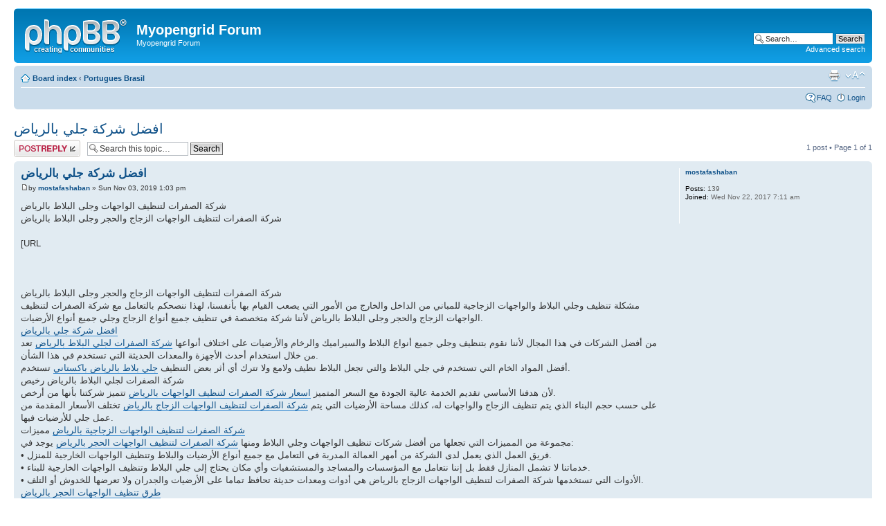

--- FILE ---
content_type: text/html; charset=UTF-8
request_url: http://www.myopensim.com/viewtopic.php?f=11&t=71540&p=171946&sid=08cb1f58c7f5b705ea4b3ba179faddd1
body_size: 5828
content:
<!DOCTYPE html PUBLIC "-//W3C//DTD XHTML 1.0 Strict//EN" "http://www.w3.org/TR/xhtml1/DTD/xhtml1-strict.dtd">
<html xmlns="http://www.w3.org/1999/xhtml" dir="ltr" lang="en-gb" xml:lang="en-gb">
<head>

<meta http-equiv="content-type" content="text/html; charset=UTF-8" />
<meta http-equiv="content-style-type" content="text/css" />
<meta http-equiv="content-language" content="en-gb" />
<meta http-equiv="imagetoolbar" content="no" />
<meta name="resource-type" content="document" />
<meta name="distribution" content="global" />
<meta name="keywords" content="" />
<meta name="description" content="" />

<title>Myopengrid Forum &bull; View topic - افضل شركة جلي بالرياض</title>



<!--
	phpBB style name: prosilver
	Based on style:   prosilver (this is the default phpBB3 style)
	Original author:  Tom Beddard ( http://www.subBlue.com/ )
	Modified by:

	NOTE: This page was generated by phpBB, the free open-source bulletin board package.
	      The phpBB Group is not responsible for the content of this page and forum. For more information
	      about phpBB please visit http://www.phpbb.com
-->

<script type="text/javascript">
// <![CDATA[
	var jump_page = 'Enter the page number you wish to go to:';
	var on_page = '1';
	var per_page = '';
	var base_url = '';
	var style_cookie = 'phpBBstyle';
	var style_cookie_settings = '; path=/; domain=forum.myopensim.com';
	var onload_functions = new Array();
	var onunload_functions = new Array();

	

	/**
	* Find a member
	*/
	function find_username(url)
	{
		popup(url, 760, 570, '_usersearch');
		return false;
	}

	/**
	* New function for handling multiple calls to window.onload and window.unload by pentapenguin
	*/
	window.onload = function()
	{
		for (var i = 0; i < onload_functions.length; i++)
		{
			eval(onload_functions[i]);
		}
	};

	window.onunload = function()
	{
		for (var i = 0; i < onunload_functions.length; i++)
		{
			eval(onunload_functions[i]);
		}
	};

// ]]>
</script>
<script type="text/javascript" src="./styles/prosilver/template/styleswitcher.js"></script>
<script type="text/javascript" src="./styles/prosilver/template/forum_fn.js"></script>

<link href="./styles/prosilver/theme/print.css" rel="stylesheet" type="text/css" media="print" title="printonly" />
<link href="./style.php?id=1&amp;lang=en&amp;sid=af150e3e4ca4035cc796062b9591f07d" rel="stylesheet" type="text/css" media="screen, projection" />

<link href="./styles/prosilver/theme/normal.css" rel="stylesheet" type="text/css" title="A" />
<link href="./styles/prosilver/theme/medium.css" rel="alternate stylesheet" type="text/css" title="A+" />
<link href="./styles/prosilver/theme/large.css" rel="alternate stylesheet" type="text/css" title="A++" />



</head>

<body id="phpbb" class="section-viewtopic ltr">

<div id="wrap">
	<a id="top" name="top" accesskey="t"></a>
	<div id="page-header">
		<div class="headerbar">
			<div class="inner"><span class="corners-top"><span></span></span>

			<div id="site-description">
				<a href="./index.php?sid=af150e3e4ca4035cc796062b9591f07d" title="Board index" id="logo"><img src="./styles/prosilver/imageset/site_logo.gif" width="149" height="52" alt="" title="" /></a>
				<h1>Myopengrid Forum</h1>
				<p>Myopengrid Forum</p>
				<p class="skiplink"><a href="#start_here">Skip to content</a></p>
			</div>

		
			<div id="search-box">
				<form action="./search.php?sid=af150e3e4ca4035cc796062b9591f07d" method="get" id="search">
				<fieldset>
					<input name="keywords" id="keywords" type="text" maxlength="128" title="Search for keywords" class="inputbox search" value="Search…" onclick="if(this.value=='Search…')this.value='';" onblur="if(this.value=='')this.value='Search…';" />
					<input class="button2" value="Search" type="submit" /><br />
					<a href="./search.php?sid=af150e3e4ca4035cc796062b9591f07d" title="View the advanced search options">Advanced search</a> <input type="hidden" name="sid" value="af150e3e4ca4035cc796062b9591f07d" />

				</fieldset>
				</form>
			</div>
		

			<span class="corners-bottom"><span></span></span></div>
		</div>

		<div class="navbar">
			<div class="inner"><span class="corners-top"><span></span></span>

			<ul class="linklist navlinks">
				<li class="icon-home"><a href="./index.php?sid=af150e3e4ca4035cc796062b9591f07d" accesskey="h">Board index</a>  <strong>&#8249;</strong> <a href="./viewforum.php?f=11&amp;sid=af150e3e4ca4035cc796062b9591f07d">Portugues Brasil</a></li>

				<li class="rightside"><a href="#" onclick="fontsizeup(); return false;" onkeypress="return fontsizeup(event);" class="fontsize" title="Change font size">Change font size</a></li>

				<li class="rightside"><a href="./viewtopic.php?f=11&amp;t=71540&amp;sid=af150e3e4ca4035cc796062b9591f07d&amp;view=print" title="Print view" accesskey="p" class="print">Print view</a></li>
			</ul>

			

			<ul class="linklist rightside">
				<li class="icon-faq"><a href="./faq.php?sid=af150e3e4ca4035cc796062b9591f07d" title="Frequently Asked Questions">FAQ</a></li>
				
					<li class="icon-logout"><a href="./ucp.php?mode=login&amp;sid=af150e3e4ca4035cc796062b9591f07d" title="Login" accesskey="x">Login</a></li>
				
			</ul>

			<span class="corners-bottom"><span></span></span></div>
		</div>

	</div>

	<a name="start_here"></a>
	<div id="page-body">
		
<h2><a href="./viewtopic.php?f=11&amp;t=71540&amp;sid=af150e3e4ca4035cc796062b9591f07d">افضل شركة جلي بالرياض</a></h2>
<!-- NOTE: remove the style="display: none" when you want to have the forum description on the topic body --><div style="display: none !important;">Forum Myopengrid Brasil em portugues.<br /></div>

<div class="topic-actions">

	<div class="buttons">
	
		<div class="reply-icon"><a href="./posting.php?mode=reply&amp;f=11&amp;t=71540&amp;sid=af150e3e4ca4035cc796062b9591f07d" title="Post a reply"><span></span>Post a reply</a></div>
	
	</div>

	
		<div class="search-box">
			<form method="get" id="topic-search" action="./search.php?sid=af150e3e4ca4035cc796062b9591f07d">
			<fieldset>
				<input class="inputbox search tiny"  type="text" name="keywords" id="search_keywords" size="20" value="Search this topic…" onclick="if(this.value=='Search this topic…')this.value='';" onblur="if(this.value=='')this.value='Search this topic…';" />
				<input class="button2" type="submit" value="Search" />
				<input type="hidden" name="t" value="71540" />
<input type="hidden" name="sf" value="msgonly" />
<input type="hidden" name="sid" value="af150e3e4ca4035cc796062b9591f07d" />

			</fieldset>
			</form>
		</div>
	
		<div class="pagination">
			1 post
			 &bull; Page <strong>1</strong> of <strong>1</strong>
		</div>
	

</div>
<div class="clear"></div>


	<div id="p171946" class="post bg2">
		<div class="inner"><span class="corners-top"><span></span></span>

		<div class="postbody">
			

			<h3 class="first"><a href="#p171946">افضل شركة جلي بالرياض</a></h3>
			<p class="author"><a href="./viewtopic.php?p=171946&amp;sid=af150e3e4ca4035cc796062b9591f07d#p171946"><img src="./styles/prosilver/imageset/icon_post_target.gif" width="11" height="9" alt="Post" title="Post" /></a>by <strong><a href="./memberlist.php?mode=viewprofile&amp;u=2446&amp;sid=af150e3e4ca4035cc796062b9591f07d">mostafashaban</a></strong> &raquo; Sun Nov 03, 2019 1:03 pm </p>

			

			<div class="content">شركة الصفرات لتنظيف الواجهات وجلى البلاط بالرياض<br />شركة الصفرات لتنظيف الواجهات الزجاج والحجر وجلى البلاط بالرياض<br /><br />[URL<br /><br /><br /><br />شركة الصفرات لتنظيف الواجهات الزجاج والحجر وجلى البلاط بالرياض<br />مشكلة تنظيف وجلي البلاط والواجهات الزجاجية للمباني من الداخل والخارج من الأمور التي يصعب القيام بها بأنفسنا، لهذا ننصحكم بالتعامل مع شركة الصفرات لتنظيف الواجهات الزجاج والحجر وجلى البلاط بالرياض لأننا شركة متخصصة في تنظيف جميع أنواع الزجاج وجلي جميع أنواع الأرضيات.<br /><a href="https://www.elsfrat.com/cleaning-tiles-in-riyadh/" class="postlink">افضل شركة جلي بالرياض</a><br />تعد <a href="https://www.elsfrat.com/cleaning-tiles-in-riyadh/" class="postlink">شركة الصفرات لجلي البلاط بالرياض</a> من أفضل الشركات في هذا المجال لأننا نقوم بتنظيف وجلي جميع أنواع البلاط والسيراميك والرخام والأرضيات على اختلاف أنواعها من خلال استخدام أحدث الأجهزة والمعدات الحديثة التي تستخدم في هذا الشأن.<br />تستخدم <a href="https://www.elsfrat.com/cleaning-tiles-in-riyadh/" class="postlink">جلي بلاط بالرياض باكستاني</a> أفضل المواد الخام التي تستخدم في جلي البلاط والتي تجعل البلاط نظيف ولامع ولا تترك أي أثر بعض التنظيف.<br />شركة الصفرات لجلي البلاط بالرياض رخيص<br />تتميز شركتنا بأنها من أرخص <a href="https://www.elsfrat.com/cleaning-of-glass-facades-in-riyadh/" class="postlink">اسعار شركة الصفرات لتنظيف الواجهات بالرياض</a> لأن هدفنا الأساسي تقديم الخدمة عالية الجودة مع السعر المتميز.<br />تختلف الأسعار المقدمة من <a href="https://www.elsfrat.com/cleaning-of-glass-facades-in-riyadh/" class="postlink">شركة الصفرات لتنظيف الواجهات الزجاج بالرياض</a> على حسب حجم البناء الذي يتم تنظيف الزجاج والواجهات له، كذلك مساحة الأرضيات التي يتم عمل جلي للأرضيات فيها.<br />مميزات <a href="https://www.elsfrat.com/cleaning-of-glass-facades-in-riyadh/" class="postlink">شركة الصفرات لتنظيف الواجهات الزجاجية بالرياض</a><br />يوجد في <a href="https://www.elsfrat.com/cleaning-stone-facades-in-riyadh/" class="postlink">شركة الصفرات لتنظيف الواجهات الحجر بالرياض</a> مجموعة من المميزات التي تجعلها من أفضل شركات تنظيف الواجهات وجلي البلاط ومنها:<br />•	فريق العمل الذي يعمل لدى الشركة من أمهر العمالة المدربة في التعامل مع جميع أنواع الأرضيات والبلاط وتنظيف الواجهات الخارجية للمنزل.<br />•	خدماتنا لا تشمل المنازل فقط بل إننا نتعامل مع المؤسسات والمساجد والمستشفيات وأي مكان يحتاج إلى جلي البلاط وتنظيف الواجهات الخارجية للبناء.<br />•	الأدوات التي تستخدمها شركة الصفرات لتنظيف الواجهات الزجاج بالرياض هي أدوات ومعدات حديثة تحافظ تماما على الأرضيات والجدران ولا تعرضها للخدوش أو التلف.<br /><a href="https://www.elsfrat.com/cleaning-stone-facades-in-riyadh/" class="postlink">طرق تنظيف الواجهات الحجر بالرياض</a><br />يتم تنظيف الواجهات المصنوعة من الحجر من الأتربة الموجودة عليه بطريق لا تضر بالحجر ويكون ذلك عن طريق استخدام الرمال بشكل معين مدرب عليه العمالة الموجودة في الشركة.<br />ماكينات الرمال التي تقوم بتنظيف الواجهات الحجرية تجعل الحجر يبدو جديد مرة أخرى بنسبة 100% والحصول على أفضل مستوى من الجودة.<br />تستخدم أيضا الشركة مسدسات الماء شديدة الاندفاع في تنظيف الواجهات الخارجية للمبنى والتي تخلص البناء من الأتربة والأوساخ العالقة فيه.<br />خدمة تنظيف الأفران مع <a href="https://www.elsfrat.com/cleaning-of-furnaces-in-riyadh/" class="postlink">شركة الصفرات لتنظيف الافران بالرياض</a><br />إن عملية تنظيف الأفران والتخلص من البقع والدهون الموجودة على الفرن من الأمور التي تصعب على كل ربة منزل، لكن مع شركة الصفرات لتنظيف الافران بالرياض لن تواجهون هذا الأمر لأن الشركة لديها مجموعة من المواد الخامة والأدوات التي تقضي تماما على الدهون والحروق الموجودة في الفرن.<br /><a href="https://www.elsfrat.com/cleaning-of-furnaces-in-riyadh/" class="postlink">فؤاد تنظيف الافران</a><br />•	عندما يتم تنظيف الفرن فإن ذلك يجعل ربة المنزل تشعر بالسعادة لأن الفرن أو البوتجاز يكون كأنه جديد.<br />•	عندما يمتلأ الفرن بالدهون فقد تصدر منه بعض الروائح المزعجة وهي رائحة الدهون عند إشعال الفرن مرة أخرى، لكن بعض تنظيف الفرن لن تواجهون هذه المشكلة مرة أخرى.<br />•	المواد الكيميائية التي تستخدم لتنظيف الأفران قد تسبب بعض المشاكل عند استنشاقها، لهذا يفضل لربة المنزل أن تستعين بالعمالة المتخصصة في ذلك للحفاظ على صحة أفراد المنزل من استنشاق هذه المواد أو التعامل معها بطريقة خاطئة.<br />من اليوم لا داعي للبحث كثير عن أفضل شركة الصفرات لتنظيف الواجهات الزجاج بالرياض لأن شركتنا تعد من أفضل الشركات في هذا المجال والتي تقدم أعلى مستوى من الخدمة مع أفضل <a href="https://www.elsfrat.com/cleaning-of-furnaces-in-riyadh/" class="postlink">اسعار شركة الصفرات لتنظيف الافران بالرياض</a>.</div>

			

		</div>

		
			<dl class="postprofile" id="profile171946">
			<dt>
				<a href="./memberlist.php?mode=viewprofile&amp;u=2446&amp;sid=af150e3e4ca4035cc796062b9591f07d">mostafashaban</a>
			</dt>

			

		<dd>&nbsp;</dd>

		<dd><strong>Posts:</strong> 139</dd><dd><strong>Joined:</strong> Wed Nov 22, 2017 7:11 am</dd>

		</dl>
	

		<div class="back2top"><a href="#wrap" class="top" title="Top">Top</a></div>

		<span class="corners-bottom"><span></span></span></div>
	</div>

	<hr class="divider" />


<div class="topic-actions">
	<div class="buttons">
	
		<div class="reply-icon"><a href="./posting.php?mode=reply&amp;f=11&amp;t=71540&amp;sid=af150e3e4ca4035cc796062b9591f07d" title="Post a reply"><span></span>Post a reply</a></div>
	
	</div>

	
		<div class="pagination">
			1 post
			 &bull; Page <strong>1</strong> of <strong>1</strong>
		</div>
	
</div>


	<p></p><p><a href="./viewforum.php?f=11&amp;sid=af150e3e4ca4035cc796062b9591f07d" class="left-box left" accesskey="r">Return to Portugues Brasil</a></p>

	<form method="post" id="jumpbox" action="./viewforum.php?sid=af150e3e4ca4035cc796062b9591f07d" onsubmit="if(this.f.value == -1){return false;}">

	
		<fieldset class="jumpbox">
	
			<label for="f" accesskey="j">Jump to:</label>
			<select name="f" id="f" onchange="if(this.options[this.selectedIndex].value != -1){ document.forms['jumpbox'].submit() }">
			
				<option value="-1">Select a forum</option>
			<option value="-1">------------------</option>
				<option value="11" selected="selected">Portugues Brasil</option>
			
				<option value="6">Scripting</option>
			
				<option value="8">Regions</option>
			
				<option value="12">Money</option>
			
				<option value="13">Freebies</option>
			
				<option value="7">How to and Turorials</option>
			
				<option value="9">General questions and help</option>
			
			</select>
			<input type="submit" value="Go" class="button2" />
		</fieldset>
	</form>


	<h3>Who is online</h3>
	<p>Users browsing this forum: No registered users and 109 guests</p>
</div>

<div id="page-footer">

	<div class="navbar">
		<div class="inner"><span class="corners-top"><span></span></span>

		<ul class="linklist">
			<li class="icon-home"><a href="./index.php?sid=af150e3e4ca4035cc796062b9591f07d" accesskey="h">Board index</a></li>
				
			<li class="rightside"><a href="./memberlist.php?mode=leaders&amp;sid=af150e3e4ca4035cc796062b9591f07d">The team</a> &bull; <a href="./ucp.php?mode=delete_cookies&amp;sid=af150e3e4ca4035cc796062b9591f07d">Delete all board cookies</a> &bull; All times are UTC - 8 hours </li>
		</ul>

		<span class="corners-bottom"><span></span></span></div>
	</div>

	<div class="copyright">Powered by <a href="http://www.phpbb.com/">phpBB</a>&reg; Forum Software &copy; phpBB Group
		
	</div>
</div>

</div>

<div>
	<a id="bottom" name="bottom" accesskey="z"></a>
	
</div>

</body>
</html>